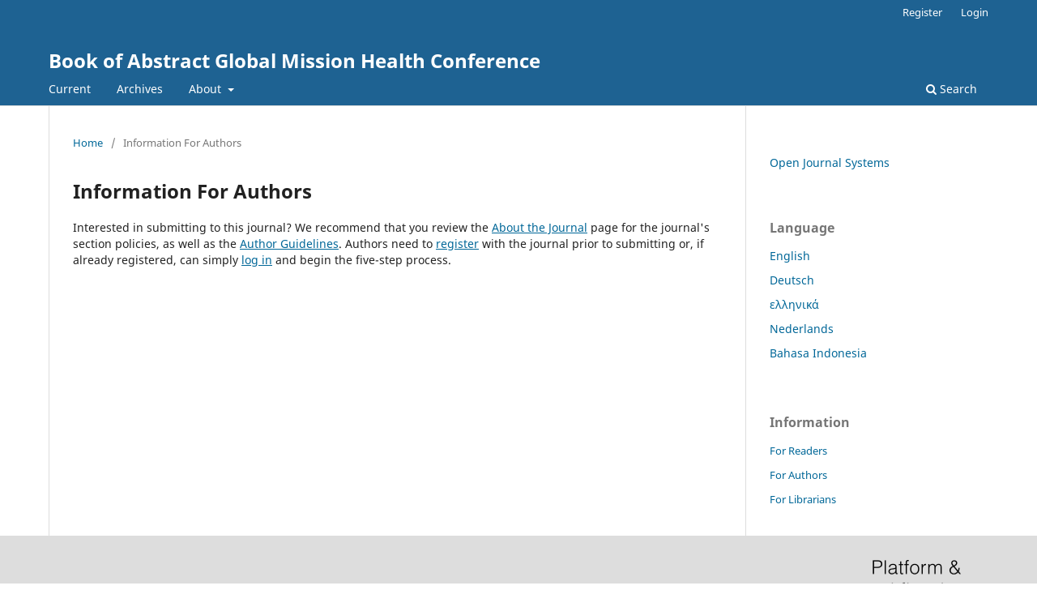

--- FILE ---
content_type: text/html; charset=utf-8
request_url: https://ojs.uph.edu/index.php/GMHC/information/authors
body_size: 1826
content:
	<!DOCTYPE html>
<html lang="en-US" xml:lang="en-US">
<head>
	<meta charset="utf-8">
	<meta name="viewport" content="width=device-width, initial-scale=1.0">
	<title>
		Information For Authors
							| Book of Abstract Global Mission Health Conference
			</title>

	
<meta name="generator" content="Open Journal Systems 3.3.0.21" />
	<link rel="stylesheet" href="https://ojs.uph.edu/index.php/GMHC/$$$call$$$/page/page/css?name=stylesheet" type="text/css" /><link rel="stylesheet" href="https://ojs.uph.edu/index.php/GMHC/$$$call$$$/page/page/css?name=font" type="text/css" /><link rel="stylesheet" href="https://ojs.uph.edu/lib/pkp/styles/fontawesome/fontawesome.css?v=3.3.0.21" type="text/css" />
</head>
<body class="pkp_page_information pkp_op_authors" dir="ltr">

	<div class="pkp_structure_page">

				<header class="pkp_structure_head" id="headerNavigationContainer" role="banner">
						
 <nav class="cmp_skip_to_content" aria-label="Jump to content links">
	<a href="#pkp_content_main">Skip to main content</a>
	<a href="#siteNav">Skip to main navigation menu</a>
		<a href="#pkp_content_footer">Skip to site footer</a>
</nav>

			<div class="pkp_head_wrapper">

				<div class="pkp_site_name_wrapper">
					<button class="pkp_site_nav_toggle">
						<span>Open Menu</span>
					</button>
										<div class="pkp_site_name">
																<a href="						https://ojs.uph.edu/index.php/GMHC/index
					" class="is_text">Book of Abstract Global Mission Health Conference</a>
										</div>
				</div>

				
				<nav class="pkp_site_nav_menu" aria-label="Site Navigation">
					<a id="siteNav"></a>
					<div class="pkp_navigation_primary_row">
						<div class="pkp_navigation_primary_wrapper">
																				<ul id="navigationPrimary" class="pkp_navigation_primary pkp_nav_list">
								<li class="">
				<a href="https://ojs.uph.edu/index.php/GMHC/issue/current">
					Current
				</a>
							</li>
								<li class="">
				<a href="https://ojs.uph.edu/index.php/GMHC/issue/archive">
					Archives
				</a>
							</li>
															<li class="">
				<a href="https://ojs.uph.edu/index.php/GMHC/about">
					About
				</a>
									<ul>
																					<li class="">
									<a href="https://ojs.uph.edu/index.php/GMHC/about">
										About the Journal
									</a>
								</li>
																												<li class="">
									<a href="https://ojs.uph.edu/index.php/GMHC/about/submissions">
										Submissions
									</a>
								</li>
																												<li class="">
									<a href="https://ojs.uph.edu/index.php/GMHC/about/editorialTeam">
										Editorial Team
									</a>
								</li>
																												<li class="">
									<a href="https://ojs.uph.edu/index.php/GMHC/about/privacy">
										Privacy Statement
									</a>
								</li>
																												<li class="">
									<a href="https://ojs.uph.edu/index.php/GMHC/about/contact">
										Contact
									</a>
								</li>
																		</ul>
							</li>
			</ul>

				

																						<div class="pkp_navigation_search_wrapper">
									<a href="https://ojs.uph.edu/index.php/GMHC/search" class="pkp_search pkp_search_desktop">
										<span class="fa fa-search" aria-hidden="true"></span>
										Search
									</a>
								</div>
													</div>
					</div>
					<div class="pkp_navigation_user_wrapper" id="navigationUserWrapper">
							<ul id="navigationUser" class="pkp_navigation_user pkp_nav_list">
								<li class="profile">
				<a href="https://ojs.uph.edu/index.php/GMHC/user/register">
					Register
				</a>
							</li>
								<li class="profile">
				<a href="https://ojs.uph.edu/index.php/GMHC/login">
					Login
				</a>
							</li>
										</ul>

					</div>
				</nav>
			</div><!-- .pkp_head_wrapper -->
		</header><!-- .pkp_structure_head -->

						<div class="pkp_structure_content has_sidebar">
			<div class="pkp_structure_main" role="main">
				<a id="pkp_content_main"></a>

<div class="page page_information">
	<nav class="cmp_breadcrumbs" role="navigation" aria-label="You are here:">
	<ol>
		<li>
			<a href="https://ojs.uph.edu/index.php/GMHC/index">
				Home
			</a>
			<span class="separator">/</span>
		</li>
		<li class="current">
			<span aria-current="page">
									Information For Authors
							</span>
		</li>
	</ol>
</nav>

	<h1>
		Information For Authors
	</h1>
	
	<div class="description">
		Interested in submitting to this journal? We recommend that you review the <a href="/index.php/GMHC/about">About the Journal</a> page for the journal's section policies, as well as the <a href="/index.php/GMHC/about/submissions#authorGuidelines">Author Guidelines</a>. Authors need to <a href="/index.php/GMHC/user/register">register</a> with the journal prior to submitting or, if already registered, can simply <a href="/index.php/index/login">log in</a> and begin the five-step process.
	</div>
</div>

		</div><!-- pkp_structure_main -->

									<div class="pkp_structure_sidebar left" role="complementary" aria-label="Sidebar">
				<div class="pkp_block block_developed_by">
	<h2 class="pkp_screen_reader">
		Developed By
	</h2>

	<div class="content">
		<a href="http://pkp.sfu.ca/ojs/">
			Open Journal Systems
		</a>
	</div>
</div>
<div class="pkp_block block_language">
	<h2 class="title">
		Language
	</h2>

	<div class="content">
		<ul>
							<li class="locale_en_US current" lang="en-US">
					<a href="https://ojs.uph.edu/index.php/GMHC/user/setLocale/en_US?source=%2Findex.php%2FGMHC%2Finformation%2Fauthors">
						English
					</a>
				</li>
							<li class="locale_de_DE" lang="de-DE">
					<a href="https://ojs.uph.edu/index.php/GMHC/user/setLocale/de_DE?source=%2Findex.php%2FGMHC%2Finformation%2Fauthors">
						Deutsch
					</a>
				</li>
							<li class="locale_el_GR" lang="el-GR">
					<a href="https://ojs.uph.edu/index.php/GMHC/user/setLocale/el_GR?source=%2Findex.php%2FGMHC%2Finformation%2Fauthors">
						ελληνικά
					</a>
				</li>
							<li class="locale_nl_NL" lang="nl-NL">
					<a href="https://ojs.uph.edu/index.php/GMHC/user/setLocale/nl_NL?source=%2Findex.php%2FGMHC%2Finformation%2Fauthors">
						Nederlands
					</a>
				</li>
							<li class="locale_id_ID" lang="id-ID">
					<a href="https://ojs.uph.edu/index.php/GMHC/user/setLocale/id_ID?source=%2Findex.php%2FGMHC%2Finformation%2Fauthors">
						Bahasa Indonesia
					</a>
				</li>
					</ul>
	</div>
</div><!-- .block_language -->
<div class="pkp_block block_information">
	<h2 class="title">Information</h2>
	<div class="content">
		<ul>
							<li>
					<a href="https://ojs.uph.edu/index.php/GMHC/information/readers">
						For Readers
					</a>
				</li>
										<li>
					<a href="https://ojs.uph.edu/index.php/GMHC/information/authors">
						For Authors
					</a>
				</li>
										<li>
					<a href="https://ojs.uph.edu/index.php/GMHC/information/librarians">
						For Librarians
					</a>
				</li>
					</ul>
	</div>
</div>

			</div><!-- pkp_sidebar.left -->
			</div><!-- pkp_structure_content -->

<div class="pkp_structure_footer_wrapper" role="contentinfo">
	<a id="pkp_content_footer"></a>

	<div class="pkp_structure_footer">

		
		<div class="pkp_brand_footer" role="complementary">
			<a href="https://ojs.uph.edu/index.php/GMHC/about/aboutThisPublishingSystem">
				<img alt="More information about the publishing system, Platform and Workflow by OJS/PKP." src="https://ojs.uph.edu/templates/images/ojs_brand.png">
			</a>
		</div>
	</div>
</div><!-- pkp_structure_footer_wrapper -->

</div><!-- pkp_structure_page -->

<script src="https://ojs.uph.edu/lib/pkp/lib/vendor/components/jquery/jquery.min.js?v=3.3.0.21" type="text/javascript"></script><script src="https://ojs.uph.edu/lib/pkp/lib/vendor/components/jqueryui/jquery-ui.min.js?v=3.3.0.21" type="text/javascript"></script><script src="https://ojs.uph.edu/plugins/themes/default/js/lib/popper/popper.js?v=3.3.0.21" type="text/javascript"></script><script src="https://ojs.uph.edu/plugins/themes/default/js/lib/bootstrap/util.js?v=3.3.0.21" type="text/javascript"></script><script src="https://ojs.uph.edu/plugins/themes/default/js/lib/bootstrap/dropdown.js?v=3.3.0.21" type="text/javascript"></script><script src="https://ojs.uph.edu/plugins/themes/default/js/main.js?v=3.3.0.21" type="text/javascript"></script>


</body>
</html>
